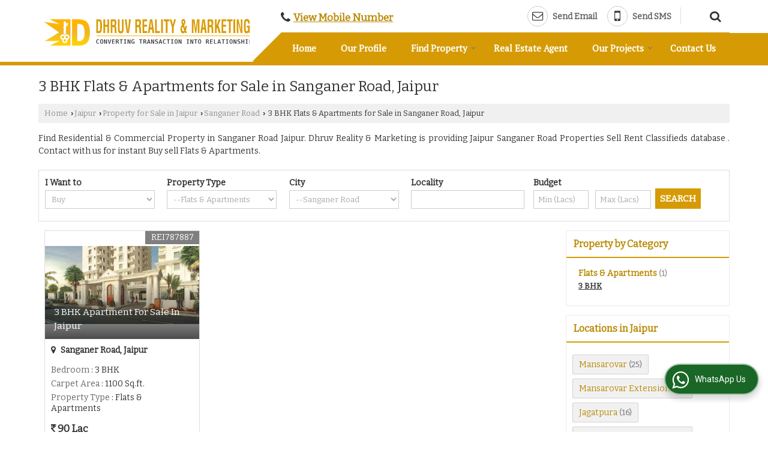

--- FILE ---
content_type: text/html; charset=UTF-8
request_url: https://www.dhruvrealityandmarketing.in/3-bhk-flats-apartments-for-sale-in-sanganer-road-jaipur.htm
body_size: 15061
content:
	<!DOCTYPE html>
	<html lang="en">
	<head>
	<meta charset="utf-8">
	<link rel="preconnect" href="https://fonts.googleapis.com">
	<link rel="preconnect" href="https://fonts.gstatic.com" crossorigin>
	<link rel="preconnect" href="https://catalog.wlimg.com" crossorigin>
	<link rel="dns-prefetch" href="https://catalog.wlimg.com" crossorigin>
		<meta name="viewport" content="width=device-width, initial-scale=1, maximum-scale=2">
			<meta property="og:title" content="List of 3 BHK Flats &amp; Apartments for Sale in Sanganer Road Jaipur offerred by Dhruv Reality &amp; Marketing">
		<meta property="og:site_name" content="Dhruv Reality &amp; Marketing">
			<meta property="og:url" content="https://www.dhruvrealityandmarketing.in/3-bhk-flats-apartments-for-sale-in-sanganer-road-jaipur.htm">
			<meta property="og:description" content="Find the List of 3 BHK Flats &amp; Apartments for Sale in Sanganer Road - Property for Sale in Sanganer Road, Jaipur, 3 Bedrooms in Sanganer Road, Jaipur, Dhruv Reality &amp; Marketing deal in all type of Flats &amp; Apartments in Sanganer Road, Jaipur.">		
		<meta property="og:type" content="website">
			<meta property="og:image" content="https://catalog.wlimg.com/3/971618/other-images/63076.jpg">
			<meta property="og:logo" content="https://catalog.wlimg.com/3/971618/other-images/63076.jpg">
		<meta property="twitter:card" content="summary_large_image">
			<meta property="twitter:title" content="List of 3 BHK Flats &amp; Apartments for Sale in Sanganer Road Jaipur offerred by Dhruv Reality &amp; Marketing">
			<meta property="twitter:url" content="https://www.dhruvrealityandmarketing.in/3-bhk-flats-apartments-for-sale-in-sanganer-road-jaipur.htm">
			<meta property="twitter:description" content="Find the List of 3 BHK Flats &amp; Apartments for Sale in Sanganer Road - Property for Sale in Sanganer Road, Jaipur, 3 Bedrooms in Sanganer Road, Jaipur, Dhruv Reality &amp; Marketing deal in all type of Flats &amp; Apartments in Sanganer Road, Jaipur.">
			<meta property="twitter:image" content="https://catalog.wlimg.com/3/971618/other-images/63076.jpg">
	<title>List of 3 BHK Flats &amp; Apartments for Sale in Sanganer Road Jaipur offerred by Dhruv Reality &amp; Marketing</title>
	<meta name="description" content="Find the List of 3 BHK Flats &amp; Apartments for Sale in Sanganer Road - Property for Sale in Sanganer Road, Jaipur, 3 Bedrooms in Sanganer Road, Jaipur, Dhruv Reality &amp; Marketing deal in all type of Flats &amp; Apartments in Sanganer Road, Jaipur.">
	<meta name="keywords" content="3 bhk in sanganer road, 3 bhk flats &amp; apartments in jaipur, 3 bedroom for sale in sanganer road, 3 bedroom flats &amp; apartments in sanganer road, residential flats &amp; apartments for sale in sanganer road, residential apartment for sale in sanganer road">
			<link rel="canonical" href="https://www.dhruvrealityandmarketing.in/3-bhk-flats-apartments-for-sale-in-sanganer-road-jaipur.htm">
						<link rel="preload" as="style" href="https://catalog.wlimg.com/templates-images/12577/common/catalog_new.css">
						<link rel="stylesheet" href="https://catalog.wlimg.com/templates-images/12577/common/catalog_new.css" >
						<link rel="preload" as="style" href="https://catalog.wlimg.com/templates-images/12577/12579/catalog.css">
						<link rel="stylesheet" href="https://catalog.wlimg.com/templates-images/12577/12579/catalog.css" >
					<link rel="icon" href="https://catalog.wlimg.com/3/971618/other-images/favicon.ico" type="image/x-icon">
		<style> @import url('https://fonts.googleapis.com/css2?family=Bitter&display=swap');
		body,html body,h1,h2,h3,h4,h5,h6,.smsBtn, .emailBtn,.ffpp,.ffos,.ffrr,.input,input,select,textarea
		{font-family: 'Bitter', sans-serif !important;font-weight:normal;}
		.ddsmoothmenu ul li a{font-family: 'Bitter', sans-serif !important;}
		</style>
		<style>@import url('https://fonts.googleapis.com/css2?family=PT+Serif&display=swap');
		.ddsmoothmenu ul li a{font-family: 'PT Serif', sans-serif !important;}
		</style>
	<style>
	
	.company_logo .com_title a{font-weight:600;}		
	</style><script>
			var loadDeferredStyles = function() {
				var addStylesNode = document.getElementsByClassName("deferred-styles");
				var replacement = document.createElement("div");
				replacement.innerHTML = '';
				for (var i = 0; i < addStylesNode.length; i++) {
					replacement.innerHTML += addStylesNode[i].textContent;
				}
				if((replacement.innerHTML).trim() != ''){
					document.body.appendChild(replacement);  
				}       
			};
	       var raf = requestAnimationFrame || mozRequestAnimationFrame ||
	           webkitRequestAnimationFrame || msRequestAnimationFrame;
	       if (raf) raf(function() { window.setTimeout(loadDeferredStyles, 0); });
	       else window.addEventListener('load', loadDeferredStyles);
	     </script>
			<link rel="preload" as="script" href="https://catalog.wlimg.com/main-common/catalog_common_new.js">
			<script  src="https://catalog.wlimg.com/main-common/catalog_common_new.js"></script>
			<link rel="preload" as="script" href="https://catalog.wlimg.com/templates-images/12577/common/catalog_new.js">
			<script  src="https://catalog.wlimg.com/templates-images/12577/common/catalog_new.js"></script>
		<script>
		$('.fancybox').fancybox();
		</script>
		<script>jQuery(document).ready(function(e) {
			
		jQuery('.myTabs').tabs({'fxShow': true,'bookmarkable':false});
		
		jQuery(".tcl .plus").live("click", function() {
			jQuery(this).toggleClass('act').parent().find('ul').slideToggle('slow');
			});	
			
			jQuery(".plusMinus").on("click", function(){
				jQuery(this).toggleClass('act').parent().next('.showHide_rp').slideToggle('slow');
			});
			
			if ($(window).width() < 992) {
				jQuery('.right-head .icon').click(function(event){
				jQuery(this).toggleClass('open');
				jQuery(this).parent('.right-head').toggleClass('open');
				jQuery('.right-head .dropdown').slideToggle(300);
				event.stopPropagation()
				});      
				jQuery('html, body').click(function(){ 
				jQuery('.right-head, .right-head .icon').removeClass('open');
				jQuery('.right-head .dropdown').slideUp(300)
				});	
				jQuery('.right-head .dropdown').on('click',function(event){
				event.stopPropagation();
				});
				$('[data-fancybox]').fancybox({
				  protect: true
				});			
			}
		});	
		</script>
		<script>
		jQuery(window).load(function(e) {
			function triggerHtmlEvent(element, eventName)
			{
			    var event;
			    if(document.createEvent) {
			        event = document.createEvent('HTMLEvents');
			        event.initEvent(eventName, true, true);
			        element.dispatchEvent(event);
			    }
			    else {
			    event = document.createEventObject();
			        event.eventType = eventName;
			        element.fireEvent('on' + event.eventType, event);
			    }
			}
		
			<!-- Flag click handler -->
			$('.translation-links a').click(function(e)
			{
				e.preventDefault();
				var lang = $(this).data('lang');
				$('#google_translate_element select option').each(function(){
				if($(this).text().indexOf(lang) > -1) {
					$(this).parent().val($(this).val());
					var container = document.getElementById('google_translate_element');
					var select = container.getElementsByTagName('select')[0];
					triggerHtmlEvent(select, 'change');
				}
			    });
			});
		})
		</script>
			<script>
			function showme(val) {	
			
				if(val=="2" || val=="3") {
					document.getElementById('rent').style.display = 'block'; 
					document.getElementById('sell').style.display = 'none'; 				
				}
				else if(val=="1") {
					document.getElementById('rent').style.display = 'none'; 
					document.getElementById('sell').style.display = 'block'; 
				}
			}
			</script>
		<script>
		jQuery(window).load(function(){
		var DG_T = jQuery('.fixer').offset().top; 
		var WH1 = jQuery(window).innerHeight();
		var FH1 = jQuery('.fixer').outerHeight();   
		var DH1 = jQuery(document).innerHeight()-(FH1+DG_T*2.3);
		var SH1 = WH1+FH1;
		
		if(DH1>= SH1){
		jQuery(window).scroll(function(){if(jQuery(this).scrollTop()>DG_T){jQuery('.fixer').addClass('t2_fixer'); jQuery('.top_space').show();}else{jQuery('.fixer').removeClass('t2_fixer'); jQuery('.top_space').hide();}		
		})}
		}) 
		</script>
	<style>
	/***** MODIFY THEME *****/
	#saveThemeContainer{top:130px; z-index:999999}
	#saveThemeToggle,#saveThemeContent{background:#222 none no-repeat center center;border:1px solid #fff;border-left:0;border-top:0;box-shadow:0 0 7px #000;}
	#saveThemeToggle{background-image:url(https://catalog.wlimg.com/templates-images/12577/12579/setting-icon.gif);width:30px;height:30px;margin-left:-1px;}
	
	body.boxed{max-width:1200px; margin:0 auto;-webkit-box-shadow: 0px 0px 8px 1px rgba(0,0,0,0.2);-moz-box-shadow:0px 0px 8px 1px rgba(0,0,0,0.2);box-shadow: 0px 0px 8px 1px rgba(0,0,0,0.2); position:relative;}
	.layout-style{padding-top:12px;text-align: center;} .layout-style p{color:#fff;font-size:14px;line-height:22px;text-align:center; }
	.page-style{width:40px;padding:8px;border:1px solid #b0b0b0;margin:2px;display:inline-block;background:#ffffff;color:#333;
	    cursor:pointer;font-size:12px;text-align:center; }
	.page-style.active{color:#00abed; border:1px solid #00abed; }
	.bg1, .bg2, .bg3, .bg4{width:12px;height:8px;background-size:cover;border:4px solid #fff;margin-bottom:0px; }
	.reset{width:12px;height:8px;border:4px solid #fff;margin-bottom:0px;background:#000;}
	.bg1{background:url(https://catalog.wlimg.com/templates-images/12577/12579/bg1.jpg);} .bg2{background:url(https://catalog.wlimg.com/templates-images/12577/12579/bg2.jpg);}
	.bg3{background:url(https://catalog.wlimg.com/templates-images/12577/12579/bg3.jpg);} .bg4{background:url(https://catalog.wlimg.com/templates-images/12577/12579/bg4.jpg);}
	</style>
	<style id="styleBackgroundColor_02">
	 #headerFormatNT nav.f1, a.button, .button a, .category li:hover .bg,footer,.right-head .icon span, .right-head .icon span::before, .right-head .icon span::after, .headRw_f3.headHr, .clfd-price, .slider-content3 a + a, .slider-content4 a + a, .services-list .ser-icon, a.site-btn, button.site-btn, #middle .ui-tabs-nav .ui-tabs-selected a, #middle .ui-tabs-nav a:hover, #middle .ui-tabs-nav a:focus, #middle .ui-tabs-nav a:active, #middle .ui-tabs-nav .ui-tabs-active a, #middle .ui-tabs-nav .ui-state-active a, footer .headHr, .headHr, .paging span.on, .paging a:hover, a.buttonBig:hover, input.buttonBig:hover, .buttonBig a:hover,.bx-wrapper .bx-pager.bx-default-pager a:hover,.bx-wrapper .bx-pager.bx-default-pager a.active,.back, .clfd-details .bx-wrapper .bx-prev, .nslider .bx-wrapper .bx-prev,.clfd-details .bx-wrapper .bx-next, .nslider .bx-wrapper .bx-next, .saleRent .bx-wrapper .bx-prev,.saleRent .bx-wrapper .bx-next, .headFormat.f6, .resort-box2:hover .iconBox, .theme1, .head-bdrb::before, input.button:hover, .hd_frmt_f6_outer, header.f6Tree_bg ~ .headBg.theme2,.shapeLtPolyg::before, input.razorpay-payment-button:hover, .tstArrow .testimonial_fm ul li > div span.i.large:before, .theme1-before:before, .theme1-after:after, .theme1-before *:before, .theme1-after *:after, .fldynBnr span.buttonBig:hover{background-color: #594103;} 
	     header.f48 .row2:after{border-right-color:#594103;} 
	     .logoBg::before, .logoBg::after,.ui-tabs-nav .ui-tabs-selected a:after, .hoverHdDt .slider ul li > div{border-top-color:#594103;}
	     .contDtls .smsBtn.theme2,.theme1Bdr, .tileCBdr::after{border-color:#594103;}
	     .job-rdsBdr .slider ul li > div:hover {border-left-color: #594103;}
	</style>
	
	
	<style id="styleBackgroundColor_03">
	  .ddsmoothmenu > ul > li > a.selected, .ddsmoothmenu ul li a:hover, .ddsmoothmenu ul li.on>a, nav.f2 .ddsmoothmenu ul li a:hover, nav.f2 .ddsmoothmenu ul li.on > a, nav.f3 .ddsmoothmenu ul li a:hover, nav.f3 .ddsmoothmenu > ul > li > a.selected, nav.f3 .ddsmoothmenu ul li a:hover, nav.f3 .ddsmoothmenu ul li.on > a, a.buttonBig, input.buttonBig, .buttonBig a,.category .bg, .slider-content h1::after, .slider-content .hd1::after, a.button:hover, .button a:hover, input.button, .slider-content2 .search-btn, .search-btn, .slider-content3 a, .slider-content4 a, .contact-icon, button.site-btn, #middle .ui-tabs-nav a, #middle .ui-tabs-nav .ui-tabs-disabled a:hover, #middle .ui-tabs-nav .ui-tabs-disabled a:focus, #middle .ui-tabs-nav .ui-tabs-disabled a:active, #tml > ul >li.on > a, #tml > ul > li:hover > a, #footerFormat1 a.button,.project_tml > li.on a, .project_tml > li a:hover,#projectMoreLinksDiv a:hover,.front, #bx-pager ul li a.active, .resort-box .overlay, .clfd-details .bx-wrapper .bx-next:hover, .nslider .bx-wrapper .bx-next:hover, .clfd-details .bx-wrapper .bx-prev:hover, .nslider .bx-wrapper .bx-prev:hover, .borderB::after, .saleRent .bx-wrapper .bx-prev:hover,.saleRent .bx-wrapper .bx-next:hover, .resort-box2 .iconBox, .supHead, .sale, .clfd-icon li:hover, .theme2, .left_Frmt h2 + p::after, #footerFormat1 .button, .head-bdrb::after, .f16-service .back, .ttw-navbg .t2_fixer, .menu.f6-ttw::before, .hd_frmt_f6_outer::before, .tour-clfd ul li .h a:before, .bdr-btn:hover, .bdr-btn a:hover, .reiDetail-nav ul li a:hover, .reiDetail-nav ul li a.on, .step-services .slider li > div:hover, header.f48 .tgl li:hover, .headingBbdr .h1::after, .ddsmoothmenu ul li ul a.selected, .ddsmoothmenu ul li ul a:hover, .ddsmoothmenu ul li ul li.on > a, .logoPolyg::before, .shapeRtPolyg::before, .shapeRtPolyg::after, input.razorpay-payment-button, .relOtherinfo .slider ul li:nth-child(2) > div.tstImgView::after, nav.f3.f3_trans .ddsmoothmenu > ul > li > a:hover::before, nav.f3.f3_trans .ddsmoothmenu > ul > li > a.selected::before, nav.f3.f3_trans .ddsmoothmenu > ul > li.on > a::before, .themeProBg .slider ul li .data:hover, .themeCinfo ul li:hover > .cInfo-box, .tp_f3 .slider ul li > .data:hover, .tp_f3 .slider ul li > .data:hover > .dib, .rei-ser .slider ul li .data:hover, div.ddsmoothmobile ul li.on a, div.ddsmoothmobile ul li.selected a, div.ddsmoothmobile ul li:hover a, .reiSlBtm .fluid_dg_caption .btns a:hover, .arwBtn a.buttonBig::before, .hoverHdDt .slider ul li > div::before, .theme2-before:before, .theme2-after:after, .theme2-before *:before, .theme2-after *:after, .fldynBnr span.buttonBig, #middle #tabs-enq .ui-tabs-nav .ui-tabs-selected a, #middle #tabs-enq .ui-tabs-nav a:hover, #middle #tabs-enq .ui-tabs-nav a:focus, #middle #tabs-enq .ui-tabs-nav a:active, #middle #tabs-enq .ui-tabs-nav .ui-tabs-active a, #middle #tabs-enq .ui-tabs-nav .ui-state-active a{background-color:#d69b04;}
	  .h2 h2, .h2 h3, #middle .h2 p.rHead,.project_tml,.shadowList ul li:hover .cdctent.bdrB, .enq-frm input:focus, .enq-frm select:focus, .headFormat.f6::before, .banner_area.f6 .fluid_dg_visThumb.fluid_dgcurrent, .bdr-btn, .bdr-btn a, .single-product .single-box-bdr, .contDtls .emailBtn.theme1, .headingBbdr.fullAbt .buttonBig::after, .relImgCont .row1.dt .col-1.w25 > .pr,.themeBdr, .theme2Bdr, .sngTitle.btmArrw .ic, .ltHdBdr .hd_h2 h2.hd_NT {border-color:#d69b04; }	
	  .intro-f3 .enter-btn:after, .job-rdsBdr .slider ul li > div{border-left-color:#d69b04; } 
	  .ttw-navbg::before, .clickBox, .trngleAbtshape .DynBanner::after, .trngleBtmShape .imgShape::after {border-bottom-color:#d69b04;}
	  .contDtls .emailBtn.theme1, footer .planNwsltr input.button, .sngTitle .slider ul li:hover .clfd-view .heading a{color:#d69b04;}
	  .trngleAbtshape .DynBanner::before, .triangle-topleft::after,#tabs-enq .ui-tabs-nav .ui-tabs-selected a:after{border-top-color: #d69b04;}
	  .svgCompInfo .iconBox svg{fill:#d69b04;}
	  .slRghtCont .fluid_dg_caption > div{ border-color:#d69b04;}
	</style>
	
	
	
	<style id="styleBackgroundColor_04">
	    .dif, .dif a, a.dif, .dif2 span, .dif2 span a, a:hover, #middle .bxslider .h, #middle .bxslider .h a, div.ddsmoothmobile ul li a:hover, #middle .h2 h2, .ttw-serbg .data .dif a, .ttw-serbg .data .dif, .ttw-serbg .data a.dif, .indService ul li > div:before, .contDtls .smsBtn.theme2, nav.f3.f3_trans .ddsmoothmenu > ul > li.on > a, nav.f3.f3_trans .ddsmoothmenu > ul > li > a:hover, nav.f3.f3_trans .ddsmoothmenu > ul > li > a.selected, .reiSlBtm .fluid_dg_caption .btns a, .arwBtn a.buttonBig{color: #ba8b09; }
	</style>
	
	<style id="styleBackgroundColor_05">
	     #bodyFormatNT.evenOdd section:nth-child(odd), #bodyFormatNT.oddEven section:nth-child(even), .bodycontent,#headerFormatNT nav.f3, .t2_fixer.bg_df{background-color:#ffffff;} 
		.headFormat.f6.hd_new.f6-ttw::before{border-bottom-color:#ffffff; }
		.banner_area.f16::before,.single-product .single-product, header.f48 .row2:before{border-right-color:#ffffff;}
		.f16-service::after,.ltTrng::before{border-left-color:#ffffff; }
		#bodyFormatNT.evenOdd section:nth-child(odd) .data .view-arrow, #bodyFormatNT.oddEven section:nth-child(even) .data .view-arrow{background:#ffffff;}
		.fede-content .view-more:before{background:linear-gradient(90deg, rgba(255, 255, 255, 0) 0%, #ffffff 28%);}
	</style>
	
	
	<style id="styleBackgroundColor_06">
	    #bodyFormatNT.evenOdd section:nth-child(even), #bodyFormatNT.oddEven section:nth-child(odd){background-color:#f3f3f3;}  
	    #bodyFormatNT.evenOdd section:nth-child(even) .data .view-arrow, #bodyFormatNT.oddEven section:nth-child(odd) .data .view-arrow{background:#f3f3f3;}
	</style>
	
	
	<style id="styleBackgroundColor_07">
	   html body{background-color:#ffffff;}  
	</style>
	
	<style id="styleBackgroundColor_08">
	   .head-c1{color:#594103;}  
	</style>
	
	<style id="styleBackgroundColor_09">
	   .head-c2{color:#d69b04;}  
	</style>
		<style id="styleBackgroundColor_10">
		  .theme3{background-color:#594103;}  
		</style>
		<style id="styleBackgroundColor_11">
		  .theme4{background-color:#d69b04;} .theme4c{color:#d69b04; }  
		</style>
			<style id="styleBackgroundColor_14">
			  .theme5, .ttw-navbg .ddsmoothmenu ul li a:hover, .ttw-navbg .ddsmoothmenu ul li a:hover, .ttw-navbg .ddsmoothmenu ul li.on > a{background-color:#e92f2f; } 
			</style>
		<style id="styleBackgroundColor_12">
		  .headVr{background-color:#f1f1f1; }  
		</style>
		<style id="styleBackgroundColor_13">
		  .data, .testimonial_fm li > div.data, .smsEmailTop .smsEmail .theme1{background-color:#fcfcfc; } 
		</style>
				<script type="application/ld+json">
			    {
			     "@context": "https://schema.org",
			     "@type": "BreadcrumbList",
			     "itemListElement":
			     [
			      {
					"@type": "ListItem",
					"position": 1,
					"item":
					{
					"@id": "https://www.dhruvrealityandmarketing.in",
					"name": "Home"
					}
				  },
			      {
			       "@type": "ListItem",
			       "position": 2,
			       "item":
			       {
			        "@id": "https://www.dhruvrealityandmarketing.in/3-bhk-flats-apartments-for-sale-in-sanganer-road-jaipur.htm",
			        "name": "3 BHK Flats &amp; Apartments for Sale in Sanganer Road, Jaipur"
			        }
			      }
			      ]
			    }
			    </script><script defer src="https://catalog.wlimg.com/main-common/jquery.ui.totop.js"></script>
		<script>jQuery(document).ready(function(e){
		jQuery().UItoTop({ easingType:'easeOutQuart' });
		});
		</script>	
	</head>
	<body class="del_inHdr  "  >
	<div class="bodycontent rei"><header class="headerFormatNT">
<div class="fixer pr bodycontent">
<div class="outTheme theme2"></div>
<div class="pa theme2 p3px linePrgm lineLeft"> </div>
<div class="wrap">
<div class="row1 col-12 dt">
<div class="col-1 ofh pl10px"><div id="company" class="company_logo">
<div class="com_cont">
   <div class="com_title dif"><a class="dib comp_img lh0" href="https://www.dhruvrealityandmarketing.in/" title="Dhruv Reality &amp; Marketing"><img  src="https://catalog.wlimg.com/3/971618/other-images/12577-comp-image.png" width="347" height="46"  alt="Dhruv Reality &amp; Marketing" title="Dhruv Reality &amp; Marketing" loading="lazy"></a></div>
   <span class="alpha75"><span class="alpha75"></span></span>
 </div>
</div></div>
<div class="col-2 navp pr" style="vertical-align:bottom;">
<div class="headRw_f3 ltMrng">
<div class="pl10px pr10px">
<div class="right-head fo">
 <div class="icon"><span> </span></div>
  <ul class="dropdown smsEmail smsEmailBdr">
  <li class="dib"><div class="mt10px xlarge"><p class="qcIcon tooltip callTip ttBtm"><i style="/*line-height:17px;*/font-size:1.2em" class="fa fa-phone vam mr5px"></i><span class="di fw6 vam dib lh17em"> 
			<span role="button" class="primarynumber" data-mobile="
			08048026974">
			<span class="cp u dif">View Mobile Number</span></span>
			<script>
		      $('.primarynumber').click(function(){var dg=$(this).data('mobile'); $(this).html(dg)})
		    </script></span></p></div></li>
  <li class="dib fr"><div class="mt7px bdrL pl10px">
			<script>
			function form_validation(frm){
			if (frm.kword.value == '' || frm.kword.value == 'Search text here. . .'){
			alert("Please Enter The Text");
			return false;
			}
			}
			</script>
			<form action="search.php" name="searchform" method="post" onsubmit="return form_validation(this)" enctype="multipart/form-data"><input type="hidden" name="reqbutnotprohobited[]" value="kword"><a id="search-btn" href="javascript:;" class="xxlarge dib pl5px w20px ac pt5px" title="Search"><i class="fa fa-search"></i></a>
<div class="search-display data pa dn">
   <div class="searchFull"><input name="kword" type="text" class="input w70 vam" maxlength="30" id="req_text_Keyword" value="Search text here. . ." onfocus="if(this.value=='Search text here. . .')this.value=''" onblur="if(this.value=='')this.value='Search text here. . .'"> <input type="submit" value="GO" class="button b vam p2px5px"></div>
</div>
<script>
  jQuery(document).ready(function(){  
   jQuery('#search-btn').click(function(){
    jQuery('.search-display').toggle();
	if(jQuery('#search-btn i').hasClass('fa-search')){
	jQuery('#search-btn i').removeClass('fa-search').addClass('fa-times');
    } else {
	jQuery('#search-btn i').removeClass('fa-times').addClass('fa-search');
   }
   });    
  });
</script><input type="hidden" name="member_id" value="971618"><input type="hidden" name="site_type" value="rei"></form></div></li>     	 
  <li class="dib fr">
    <div class="dib">
		<a href="javascript:;" data-fancybox="sendEmail" data-src="#sendEmail" class="theme1 bdr dib xlarge c20px emailBtn" style="padding:5px 20px 7px;">
		<i class="dib large fa fa-envelope-o mr5px lh0 vam"></i> 
		<span class="dib ffrc fw7 mt1px ts0 vam">Send Email</span></a>
		<div id="sendEmail" class="fancybox-content" style="display:none;width:100%;max-width:340px;border-radius:20px;overflow: visible;">  
		<form name="email_form" method="post" action="//catalog.realestateindia.com/catalog-enquiry.php" >
		<div class="xxxlarge pb12px db ac fw6">Send Email</div>   
		<div class="sendEnq mt15px">
				<input type="hidden" name="enq_type" value="">
		<input type="hidden" name="subject" value="">
		<input type="hidden" name="vacancy_id" value="">
		<input type="hidden" name="property_id" value="">
		<input type="hidden" name="enqtype" value="enquiry">
		<input type="hidden" name="allocate_type" value="">
		<input type="hidden" name="pkg_slno" value="">
	<div class="xxlarge ac" id="success_10021_msg" style="display:none;">
        <p class="dif mb7px xlarge">Thank you</p>
        <p>Your Enquiry has been sent successfully.</p>
    </div>
	<div id="footerprd_10021_display_alert">
			<!DOCTYPE HTML PUBLIC "-//IETF//DTD HTML 2.0//EN">
<html><head>
<title>302 Found</title>
</head><body>
<h1>Found</h1>
<p>The document has moved <a href="https://catalog.weblink.in/catalog-scripts/rei/catalog-static-form.php?mem_id=971618&amp;verification_code_status=N&amp;dynamic_form_id=10021&amp;ttw_service_id=&amp;pkg_slno=&amp;property_id=&amp;element_code=&amp;product_slno=&amp;product_dtl_slno=&amp;contact_heading=N&amp;mobile_website=N&amp;inquiry_page_val=N">here</a>.</p>
</body></html>
			<input type="hidden" name="current_url" value="https://www.dhruvrealityandmarketing.in/3-bhk-flats-apartments-for-sale-in-sanganer-road-jaipur.htm">
	  	<input type="hidden" name="web_address" value="https://www.dhruvrealityandmarketing.in">
	  	<input type="hidden" name="inq_thanks_msg" value="Thank you for inquiry.&lt;br /&gt;&lt;br /&gt;We have received your business request. Our Sales Team will soon get in touch with you.&lt;br /&gt;&lt;br /&gt;&lt;br /&gt;">
		<input type="hidden" name="inq_thanks_title" value="Enquiry">
	  	<input type="hidden" name="redirected_url" value="https://www.dhruvrealityandmarketing.in/thanks.htm">
						<input type="hidden" name="catalog_mi" value="971618">
	  	<input type="hidden" name="id" value="static_form">
	  	<input type="hidden" name="form_id" value="10021">
	  	<input type="hidden" name="mobile_website" value="Y">
	</div>
		</div>
		</form>
		</div>
		<script>
		function getCookieByName(cname) {
		    var name = cname + "=";
		    var decodedCookie = decodeURIComponent(document.cookie);
		    var ca = decodedCookie.split(";");
		    for(var i = 0; i <ca.length; i++) {
		        var c = ca[i];
		        while (c.charAt(0) == " ") {
		            c = c.substring(1);
		        }
		        if (c.indexOf(name) == 0) {
		            return c.substring(name.length, c.length);
		        }
		    }
		    return "";
		}
		(function($){	
			$(document).on("submit", "form[name=email_form]", function(e){
				e.preventDefault();
				$('input[type="submit"]',this).prop('disabled', true);
				var isFormValid = static_inq_form_validate(10021);
				$form = $(this);
				var formData = $form.serialize();
				
				if(typeof isFormValid == "undefined" && isFormValid !== false){
					$.ajax({
						url: $form.attr("action"),
						type:"post",
						data: formData,
						crossOrigin:true,
						success: function(){
							$("#footerprd_10021_display_alert").hide();
							$("#success_10021_msg").show();
							setTimeout(function(){document.cookie = "smspopup=false;expire=86400";}, 3000);
							
			setTimeout(function(){
				if(getCookieByName("smspopup") == "false"){  
					jQuery(".fancybox-close-small", document).trigger("click");jQuery("#success_10021_msg").hide().next().show();
					jQuery("#footerprd_10021_display_alert").find("input[type=text],textarea").val("")
					}
			},4000);	
			
			
						}
					});
					
					e.stopImmediatePropagation(); return false;
				}				
			});	
		})(jQuery);
		</script></div>
    <div class="dib">		
		<a href="javascript:;" data-fancybox="sendSMS" data-src="#sendSMS" class="theme2 bdr dib xlarge c20px smsBtn" style="padding:5px 20px 7px;">
		 <i class="dib xxlarge fa fa-mobile mr5px lh0 vam"></i> 
		 <span class="dib vam mt1px ffrc fw7 ts0">Send SMS</span></a>
		<div id="sendSMS" class="fancybox-content" style="display:none;width:100%;max-width:340px;border-radius:20px;overflow: visible;">  
		<form name="sms_form" method="post" action="//catalog.realestateindia.com/catalog-enquiry.php" >
		<div class="xxxlarge pb12px db ac fw6 black">Send SMS Enquiry</div>   
		<div class="sendEnq mt15px">
				<input type="hidden" name="enq_type" value="">
		<input type="hidden" name="subject" value="">
		<input type="hidden" name="vacancy_id" value="">
		<input type="hidden" name="property_id" value="">
		<input type="hidden" name="enqtype" value="enquiry">
		<input type="hidden" name="allocate_type" value="">
		<input type="hidden" name="pkg_slno" value="">
	<div class="xxlarge ac" id="success_10022_msg" style="display:none;">
        <p class="dif mb7px xlarge">Thank you</p>
        <p>Your Enquiry has been sent successfully.</p>
    </div>
	<div id="footerprd_10022_display_alert">
			<!DOCTYPE HTML PUBLIC "-//IETF//DTD HTML 2.0//EN">
<html><head>
<title>302 Found</title>
</head><body>
<h1>Found</h1>
<p>The document has moved <a href="https://catalog.weblink.in/catalog-scripts/rei/catalog-static-form.php?mem_id=971618&amp;verification_code_status=N&amp;dynamic_form_id=10022&amp;ttw_service_id=&amp;pkg_slno=&amp;property_id=&amp;element_code=&amp;product_slno=&amp;product_dtl_slno=&amp;contact_heading=N&amp;mobile_website=N&amp;inquiry_page_val=N">here</a>.</p>
</body></html>
			<input type="hidden" name="current_url" value="https://www.dhruvrealityandmarketing.in/3-bhk-flats-apartments-for-sale-in-sanganer-road-jaipur.htm">
	  	<input type="hidden" name="web_address" value="https://www.dhruvrealityandmarketing.in">
	  	<input type="hidden" name="inq_thanks_msg" value="Thank you for inquiry.&lt;br /&gt;&lt;br /&gt;We have received your business request. Our Sales Team will soon get in touch with you.&lt;br /&gt;&lt;br /&gt;&lt;br /&gt;">
		<input type="hidden" name="inq_thanks_title" value="Enquiry">
	  	<input type="hidden" name="redirected_url" value="https://www.dhruvrealityandmarketing.in/thanks.htm">
						<input type="hidden" name="catalog_mi" value="971618">
	  	<input type="hidden" name="id" value="static_form">
	  	<input type="hidden" name="form_id" value="10022">
	  	<input type="hidden" name="mobile_website" value="Y">
	</div>
		</div>
		</form>
		</div>
		<script>
		function getCookieByName(cname) {
		    var name = cname + "=";
		    var decodedCookie = decodeURIComponent(document.cookie);
		    var ca = decodedCookie.split(";");
		    for(var i = 0; i <ca.length; i++) {
		        var c = ca[i];
		        while (c.charAt(0) == " ") {
		            c = c.substring(1);
		        }
		        if (c.indexOf(name) == 0) {
		            return c.substring(name.length, c.length);
		        }
		    }
		    return "";
		}
		(function($){	
			$(document).on("submit", "form[name=sms_form]", function(e){
				e.preventDefault();
				$('input[type="submit"]',this).prop('disabled', true);
				var isFormValid = static_inq_form_validate(10022);
				$form = $(this);
				var formData = $form.serialize();
				
				if(jQuery("form[name=products_form] input[name^=chk_]").length){
					formData+="&dynFrm_subject="+jQuery("form[name=products_form] input[name^=chk_]").val();
				}
				
				if(typeof isFormValid == "undefined" && isFormValid !== false){
					$.ajax({
						url: $form.attr("action"),
						type:"post",
						data: formData,
						crossOrigin:true,
						success: function(){
							$("#footerprd_10022_display_alert").hide();
							$("#success_10022_msg").show();
							setTimeout(function(){document.cookie = "smspopup=false;expire=86400";}, 3000);
							
			setTimeout(function(){
				if(getCookieByName("smspopup") == "false"){  
					jQuery(".fancybox-close-small", document).trigger("click");jQuery("#success_10022_msg").hide().next().show();
					jQuery("#footerprd_10022_display_alert").find("input[type=text],textarea").val("")
					}
			},4000);	
			
			
						}
					});
					
					e.stopImmediatePropagation(); return false;
				}				
			});	
		})(jQuery);
		</script></div>
  </li>
 </ul>
</div>		
</div>  			
</div>
<div class="pl20px pt5px theme2 navp hoverNavwhite ltTrng pr rightL-dropNav"><div>
<nav class="f3 fr f3_trans">
    <a class="animateddrawer" id="ddsmoothmenu-mobiletoggle" href="javascript:;"><span></span></a>
      <div id="smoothmenu1" class="ddsmoothmenu al" style="font-weight:normal;">
                 <ul><li ><a href="https://www.dhruvrealityandmarketing.in/"  title="Home" >Home</a></li><li ><a href="https://www.dhruvrealityandmarketing.in/our-profile.htm"   title="Our Profile" >Our Profile</a></li><li ><a href="https://www.dhruvrealityandmarketing.in/find-property.htm"   title="Find Property" >Find Property</a>
						<ul class="menu_style">
                    	<li class="menu-arrow menu-arrow-top ac cp bdr0"></li><li  class="liH" ><a href="https://www.dhruvrealityandmarketing.in/property-for-sale-in-jaipur.htm"  title="Property for Sale in Property in Jaipur" >Property in Jaipur</a></li><li  class="liH" ><a href="https://www.dhruvrealityandmarketing.in/property-for-sale-in-mansarovar-jaipur.htm"  title="Property for Sale in Mansarovar, Jaipur" >Mansarovar, Jaipur</a><ul><li ><a href="https://www.dhruvrealityandmarketing.in/3-bhk-flats-apartments-for-sale-in-mansarovar-jaipur.htm"  title="3 BHK Flats &amp; Apartments for Sale in Mansarovar, Jaipur" >3 BHK Flats &amp; Apartments</a></li><li ><a href="https://www.dhruvrealityandmarketing.in/4-bhk-flats-apartments-for-sale-in-mansarovar-jaipur.htm"  title="4 BHK Flats &amp; Apartments for Sale in Mansarovar, Jaipur" >4 BHK Flats &amp; Apartments</a></li></ul></li><li  class="liH" ><a href="https://www.dhruvrealityandmarketing.in/property-for-sale-in-mansarovar-extension-jaipur.htm"  title="Property for Sale in Mansarovar Extension, Jaipur" >Mansarovar Extension, Jaipur</a><ul><li ><a href="https://www.dhruvrealityandmarketing.in/2-bhk-flats-apartments-for-sale-in-mansarovar-extension-jaipur.htm"  title="2 BHK Flats &amp; Apartments for Sale in Mansarovar Extension, Jaipur" >2 BHK Flats &amp; Apartments</a></li><li ><a href="https://www.dhruvrealityandmarketing.in/3-bhk-flats-apartments-for-sale-in-mansarovar-extension-jaipur.htm"  title="3 BHK Flats &amp; Apartments for Sale in Mansarovar Extension, Jaipur" >3 BHK Flats &amp; Apartments</a></li><li ><a href="https://www.dhruvrealityandmarketing.in/4-bhk-flats-apartments-for-sale-in-mansarovar-extension-jaipur.htm"  title="4 BHK Flats &amp; Apartments for Sale in Mansarovar Extension, Jaipur" >4 BHK Flats &amp; Apartments</a></li></ul></li><li  class="liH" ><a href="https://www.dhruvrealityandmarketing.in/property-for-sale-in-jagatpura-jaipur.htm"  title="Property for Sale in Jagatpura, Jaipur" >Jagatpura, Jaipur</a><ul><li ><a href="https://www.dhruvrealityandmarketing.in/1-bhk-flats-apartments-for-sale-in-jagatpura-jaipur.htm"  title="1 BHK Flats &amp; Apartments for Sale in Jagatpura, Jaipur" >1 BHK Flats &amp; Apartments</a></li><li ><a href="https://www.dhruvrealityandmarketing.in/2-bhk-flats-apartments-for-sale-in-jagatpura-jaipur.htm"  title="2 BHK Flats &amp; Apartments for Sale in Jagatpura, Jaipur" >2 BHK Flats &amp; Apartments</a></li><li ><a href="https://www.dhruvrealityandmarketing.in/3-bhk-flats-apartments-for-sale-in-jagatpura-jaipur.htm"  title="3 BHK Flats &amp; Apartments for Sale in Jagatpura, Jaipur" >3 BHK Flats &amp; Apartments</a></li><li ><a href="https://www.dhruvrealityandmarketing.in/4-bhk-flats-apartments-for-sale-in-jagatpura-jaipur.htm"  title="4 BHK Flats &amp; Apartments for Sale in Jagatpura, Jaipur" >4 BHK Flats &amp; Apartments</a></li></ul></li><li  class="liH" ><a href="https://www.dhruvrealityandmarketing.in/property-for-sale-in-jawahar-lal-nehru-marg-jaipur.htm"  title="Property for Sale in Jawahar Lal Nehru Marg, Jaipur" >Jawahar Lal Nehru Marg, Jaipur</a><ul><li ><a href="https://www.dhruvrealityandmarketing.in/4-bhk-flats-apartments-for-sale-in-jawahar-lal-nehru-marg-jaipur.htm"  title="4 BHK Flats &amp; Apartments for Sale in Jawahar Lal Nehru Marg, Jaipur" >4 BHK Flats &amp; Apartments</a></li><li ><a href="https://www.dhruvrealityandmarketing.in/5-bhk-flats-apartments-for-sale-in-jawahar-lal-nehru-marg-jaipur.htm"  title="5 BHK Flats &amp; Apartments for Sale in Jawahar Lal Nehru Marg, Jaipur" >5 BHK Flats &amp; Apartments</a></li></ul></li><li  class="liH" ><a href="https://www.dhruvrealityandmarketing.in/property-for-sale-in-sanganer-jaipur.htm"  title="Property for Sale in Sanganer, Jaipur" >Sanganer, Jaipur</a><ul><li ><a href="https://www.dhruvrealityandmarketing.in/3-bhk-flats-apartments-for-sale-in-sanganer-jaipur.htm"  title="3 BHK Flats &amp; Apartments for Sale in Sanganer, Jaipur" >3 BHK Flats &amp; Apartments</a></li></ul></li><li  class="liH" ><a href="https://www.dhruvrealityandmarketing.in/property-for-sale-in-sanganer-road-jaipur.htm"  title="Property for Sale in Sanganer Road, Jaipur" >Sanganer Road, Jaipur</a><ul><li ><a href="https://www.dhruvrealityandmarketing.in/3-bhk-flats-apartments-for-sale-in-sanganer-road-jaipur.htm"  title="3 BHK Flats &amp; Apartments for Sale in Sanganer Road, Jaipur" >3 BHK Flats &amp; Apartments</a></li></ul></li><li class="menu-arrow menu-arrow-down ac cp bdr0"></li></ul></li><li ><a href="https://www.dhruvrealityandmarketing.in/real-estate-agent-in-jaipur.htm"   title="Real Estate Agent in Jaipur" >Real Estate Agent</a></li><li ><a href="https://www.dhruvrealityandmarketing.in/our-projects.htm"   title="Our Projects" >Our Projects</a>
						<ul class="menu_style">
                    	<li class="menu-arrow menu-arrow-top ac cp bdr0"></li><li  class="liH" ><a href="https://www.dhruvrealityandmarketing.in/jewel-of-india-in-jawahar-lal-nehru-marg-jaipur-pjid-54038/"  title="Jewel of India" >Jewel of India</a></li><li  class="liH" ><a href="https://www.dhruvrealityandmarketing.in/krishna-prime-in-mansarovar-jaipur-pjid-48269/"  title="Krishna Prime" >Krishna Prime</a></li><li  class="liH" ><a href="https://www.dhruvrealityandmarketing.in/gulmohar-mansion-in-mansarovar-jaipur-pjid-55706/"  title="Gulmohar Mansion" >Gulmohar Mansion</a></li><li  class="liH" ><a href="https://www.dhruvrealityandmarketing.in/vn-exclusive-444-in-mahal-road-jagatpura-jaipur-pjid-54015/"  title="Vn Exclusive 444" >Vn Exclusive 444</a></li><li class="menu-arrow menu-arrow-down ac cp bdr0"></li></ul></li><li ><a href="https://www.dhruvrealityandmarketing.in/contact-us.htm"  title="Contact Us" >Contact Us</a></li></ul><p class="cb"></p>
      </div>
        <script>
	    ddsmoothmenu.arrowimages.down[1] = 'https://catalog.wlimg.com/templates-images/12577/12579/spacer.png ';
	    ddsmoothmenu.arrowimages.right[1] = 'https://catalog.wlimg.com/templates-images/12577/12579/spacer.png ';
	    ddsmoothmenu.arrowimages.left[1] = 'https://catalog.wlimg.com/templates-images/12577/12579/spacer.png ';
            ddsmoothmenu.init({
            mainmenuid: "smoothmenu1", 
            orientation: 'h', 
            classname: 'ddsmoothmenu',
            contentsource: "markup" 
         })
      </script>
</nav></div>
<script>
(function($){
if ($(window).width() > 992) {
	jQuery.fn.menuStylePlugin = function(){
        var $ = jQuery;
        var $self = $(this);
        var scrollSpeed = 200;
        var setScroll;
        var scrollTop = $(window).scrollTop();
        var li_position = $(".ddsmoothmenu > ul > li").offset();
        var li_outher = $(".ddsmoothmenu > ul > li").outerHeight(true);
        var li_exact_postion_top = parseInt(li_position.top-scrollTop)+parseInt(li_outher);
        var window_height = parseInt($( window ).height()-li_exact_postion_top-70);
        var li_height= $self.find("li.liH").height();
	        li_height=(li_height>0)?li_height:42;
        var maxLength = parseInt((window_height/li_height)+3);
        
        var initPlugin=function(){
            $self.find("li.liH").each(function(e){
                if((maxLength)-3 < e){
                    $(this).hide();
                }
            });
            $self.find('.menu-arrow-top').mouseover(function(e) {
				var $elmSelf = $(this);
                setScroll = setInterval(function() {
                    var prev = '', last = '';
                    $elmSelf.closest('ul').children().each(function(e, elm){
                        if(!$(elm).hasClass('menu-arrow') && $(elm).css('display') == 'none' && last == ''){
                            prev = elm;
                        } else if(!$(elm).hasClass('menu-arrow') && $(elm).css('display') != 'none' && prev != '' ){
                            last = elm;
                        }
                    });
                    if(prev != '' && last != ''){
                        $(prev).show();
                        $(last).hide();
                    }
                }, scrollSpeed);
            })
            .mouseleave(function(){
                clearInterval(setScroll);
            });
            $self.find('.menu-arrow-down').mouseover(function() {
				var $elmSelf = $(this);
                setScroll = setInterval(function() {
                    var prev = '', last = '';
                    $elmSelf.closest('ul').children().each(function(e, elm){
                        if(!$(elm).hasClass('menu-arrow') && $(elm).css('display') != 'none' && prev == ''){
                            prev = elm;
                        } else if(!$(elm).hasClass('menu-arrow') && $(elm).css('display') == 'none' && prev != '' && last == ''){
                            last = elm;
                        }
                    });
                    if(prev != '' && last != ''){
                        $(prev).hide();
                        $(last).show();
                    }
                }, scrollSpeed);
            })
            .mouseleave(function(){
                clearInterval(setScroll);
            });
            var totali = $self.find("li.liH").length;
            if (totali < maxLength){ 
                $self.find(".menu-arrow-top").hide();
                $self.find(".menu-arrow-down").hide();
            } else { 
                $self.find(".menu-arrow-top").show();
                $self.find(".menu-arrow-down").show();
            }

            $self.on('hover',"li.liH",function(){
                $self.find("li.liH").removeClass('on');
                $self.addClass('on');
            });
        };
        initPlugin();
    };
    jQuery.fn.menuStyle = function(){
        jQuery(this).each(function(){
            jQuery(this).menuStylePlugin();
        });
    }
jQuery(function(){
    jQuery('.menu_style').menuStyle();
});
}
else {
  $('.menu-arrow').css('display', 'none');
}
})(jQuery);

jQuery(document).on('hover',".menu_style > li.liH",function(){
    jQuery(".menu_style > li.liH").removeClass('on');
    jQuery(this).addClass('on');
});
</script></div>
</div>
</div>
</div></div>

</header><div id="middle">
    <div id="bodyFormatNT" class="wrap  ip ls">	
        <br style="content:'';display:inline-block;width:100%;height:15px;" />
	<!-- header ends -->
		
		<div class="h1"><h1>3 BHK Flats &amp; Apartments for Sale in Sanganer Road, Jaipur</h1>
		</div><p class="breadcrumb ar uu small"><a href="https://www.dhruvrealityandmarketing.in/" title="Home" >Home</a>  <b class="ffv p2px">&rsaquo;</b><a href="https://www.dhruvrealityandmarketing.in/property-in-jaipur.htm" title="Property in Jaipur">Jaipur</a> <b class="ffv p2px">&rsaquo;</b><a href="https://www.dhruvrealityandmarketing.in/property-for-sale-in-jaipur.htm" title="Property for Sale in Jaipur">Property for Sale in Jaipur</a> <b class="ffv p2px">&rsaquo;</b><a href="https://www.dhruvrealityandmarketing.in/property-for-sale-in-sanganer-road-jaipur.htm" title="Property for Sale in Sanganer Road, Jaipur">Sanganer Road</a> <b class="ffv p2px">&rsaquo;</b> 3 BHK Flats &amp; Apartments for Sale in Sanganer Road, Jaipur</p>
			<p class="aj">Find Residential &amp; Commercial Property in Sanganer Road Jaipur. Dhruv Reality &amp; Marketing is  providing Jaipur Sanganer Road Properties Sell Rent Classifieds database . Contact with us for instant Buy sell Flats &amp; Apartments.</p><br><div id="search_filter_data">
		<form name="prop_search" method="get" action="">
			<div class="bdr mc searchProperty horizontal">
			<div class="h h2 desk_dn"><b class="plusMinus"></b><p class="b dif rHead">Search Property</p></div>
			<div class="fo ic showHide_rp">
			<!--START-->	
			<div class="fl">
			<p class="mb2px b">I Want to</p>
			<div class="mb10px">
			<select class="w90" name="want_to" onchange="showme(this.value)">	
					<option value="1" selected="selected" >Buy</option> 		
					<option value="2" >Rent</option>
			</select>
			</div>
			</div>                    
			<div class="fl">
			<p class="mb2px b">Property Type</p>
			<div class="mb10px">
			<select class="w90" name="property_type">
			<option value="">Any</option>
				<option value="5" >Residential Property</option>
						<option value="8"  selected="selected" >--Flats &amp; Apartments</option>
			</select>
			</div>
			</div>                    
			<div class="fl">
			<p class="mb2px b">City</p>
			<div class="mb10px">
			<select name="city_id" class="w90">
					<option value="2934" >Jaipur</option>
								<option value="7698" >--Jagatpura</option>
								<option value="7752" >--Jawahar Lal Nehru Marg</option>
								<option value="7771" >--Mansarovar</option>
								<option value="17180" >--Mansarovar Extension</option>
								<option value="7797" >--Sanganer</option>
								<option value="7798"  selected="selected" >--Sanganer Road</option>
			</select>
			</div>
			</div> 
			<div class="fl">
			<p class="mb2px b">Locality</p>
			<div class="mb10px">
			<input type="text" name="locality" class="w85 input" value="">
			</div>	
			</div>                   
			<div class="fl">
			<p class="mb2px b">Budget</p>
			<div class="mb10px haif-input" style="display:none" id="rent">
			<input class="vam input w30" type="text" name="rent_price_from" placeholder="Min (K)" maxlength="3"> <input class="w30 vam input" type="text" name="rent_price_to" placeholder="Max (K)" maxlength="3">
			</div>
			<div class="mb10px haif-input" style="display:block" id="sell">
			<input class="vam input w30" type="text" name="sell_price_from" placeholder="Min (Lacs)"> <input class="w30 vam input" type="text" name="sell_price_to" placeholder="Max (Lacs)">
			</div>
			</div>	                    
			<span class="fl mt20px">
			<input type="hidden" name="action" value="prop-search" />
			<input type="hidden" name="id" value="property_by_city" />
			<input type="hidden" name="slno" value="95864" />
			<input type="hidden" name="title" value="Property in Sanganer Road, Jaipur" />
			<input type="hidden" name="format" value="7" />
			<!--input type="hidden" name="cond1" value="and (sub_city=7798 or city=7798 or sub_city IN (select city_id from state_city where city_tree LIKE \'%^7798%\')) and propertyfor=1 and bedrooms=3 and sub_cat=8 order by property_id desc" /-->
			<input type="hidden" name="cond2" value="" />
			<input type="hidden" name="cityid" value="7798" />
			<input type="hidden" name="catg_id" value="8" />
			<input type="hidden" name="propertyfor" value="1" />
			<input type="hidden" name="bhk" value="3" />
			<input type="hidden" name="sms_service" value="0" />
			<input type="hidden" name="disp_type" value="html" />
			<input type="hidden" name="member_id" value="971618" />
			<input type="hidden" name="web_address" value="https://www.dhruvrealityandmarketing.in" />
			<input type="hidden" name="main_temp_id" value="12577" />
			<input type="hidden" name="src" value="rei" />
			<input type="hidden" name="oi" value="" />
			<input type="hidden" name="theme_col_id" value="12579" />
			<input type="hidden" name="modify_status" value="" />
			<input type="hidden" name="records_per_page" value="22" />
			<input type="hidden" name="id1" value="" />
			<input type="hidden" name="offset" value="" />
			<input type="hidden" name="pageno" value="" />
			<input type="hidden" name="file_name" value="3-bhk-flats-apartments-for-sale-in-sanganer-road-jaipur.htm" />
			<input type="hidden" name="multiple_website_status" value="0" />
			<input type="hidden" name="show_in_rei" value="N" />
			<input type="hidden" name="beta_status" value="N" />
			<input type="hidden" name="final_product" value="" />
			<input class="button p7px b large" type="submit" value="SEARCH">
			</span>		
			<!--end-->
			</div>
			</div>
			</form>
			<div class="row1 dt columns12">
		  	<div class="col-2 wideColumn ip ls thinFormat">
		  	<div class="mt15px"></div>		
	<div class="cf_4img">
	<ul class="lsn m0px p0px fo idv_eqheight cols_similar">
		<li>
		<div class="bdr btmBtnSpace pr cp table-link" data-url="https://www.dhruvrealityandmarketing.in/sell/3-bhk-flats-apartments-sanganer-road-jaipur_787887.htm">
		<div class="pr ofh lh0">					
		<div class="clsifd_img picBg lh0 pr"><img loading="lazy" src="https://rei.wlimg.com/prop_images/971618/787887_2-350x350.jpeg"  width="697" height="350" alt="3 BHK Apartment For Sale in Jaipur"  ></div>
		<div class="abs-cont pa lh15em al p10px15px large"><h2> <a href="https://www.dhruvrealityandmarketing.in/sell/3-bhk-flats-apartments-sanganer-road-jaipur_787887.htm" title="3 BHK Apartment For Sale in Jaipur">3 BHK Apartment For Sale In Jaipur</a> </h2></div>
		<div class="propertyId ttu p2px10px dib lh14em"> REI787887 </div>
		</div>
		<div class="lh13em p10px al">
		<p class="mb10px fw6"><i class="fa fa-map-marker mr5px"></i> Sanganer Road, Jaipur</p>
		<div class="mt15px">
				<p class="mb5px"><span class="alpha75">Bedroom</span> : 3 BHK  </p>
			<p class="mb5px"><span class="alpha75">Carpet Area</span> : 1100 Sq.ft. </p>
		<p class="mb5px"><span class="alpha75">Property Type</span> : Flats &amp; Apartments </p>
		</div>
			<p class="mt15px al fw6"><span class="xlarge"><i class="fa fa-inr"></i> 90 Lac </span></p>
		</div>
		<div class="mb10px small absBtmBtn ac">
		<form class="inquiry-form" name="prop_787887" id="prop_787887" method="post" action="https://www.dhruvrealityandmarketing.in/enquiry-form-10017.htm">
		<input type="hidden" name="enqtype" value="property" />
		<input type="hidden" name="subject" value="Inquiry For Property - 3 BHK Apartment For Sale in Jaipur - REI787887" />
		<input type="hidden" name="property_id" value="787887" />
		</form>	
		<a href="https://www.dhruvrealityandmarketing.in/sell/3-bhk-flats-apartments-sanganer-road-jaipur_787887.htm" class="data c5px dib p15px pt7px pb7px">View Details</a>
		<a href="javascript:void(0);" class="submit-inquiry buttonBig ts0 c5px dib p15px pt7px pb7px">Send Enquiry</a>
		</div>  
		</div>
		</li>
	</ul>
	</div>
	<div id="myModal" class="modal fade dn pf" role="dialog" style="z-index:9999;left:0;top:0%;width:100%;height:100%;background-color:rgba(0,0,0,0.6);overflow-x: hidden; overflow-y: auto;">
	    <!-- Modal content-->
	    <div style="max-width:700px;margin-top: 50px;min-height:400px;" class="modal-content data m0a p10px pr">
	      <div class="modal-header">
	        <a style="right:25px;top:25px;color: #fff;" class="pa b xlarge" data-dismiss="modal"><span class="xlarge">&times;</span></a>	        
	      </div>
	      <div class="modal-body">
	        <p>Loading...</p>
	      </div>
	      <div class="modal-footer">
	        
	      </div>
	    </div>
	</div>
		<script type="text/javascript">
			jQuery(document).ready(function(){
				jQuery(document).on("click", ".submit-inquiry" , function(e){e.stopPropagation()
					var form = jQuery(this).parent().find(".inquiry-form");
					if(form.length){
						jQuery.ajax({
							url: form.attr("action"),
							type: form.attr("method"),
							data:form.serialize(),
							crossDomain:true,
							success:function(res){
								jQuery("#myModal .modal-body").html(res);
							}
						});
					}
				});
				jQuery(document).on("click", "[data-dismiss=modal]", function(){
					jQuery("#myModal .modal-body").html("<p>Loading...</p>");
					jQuery("#myModal").hide();
				});
				jQuery(document).on("submit", "form[name=static_form]", function(e){				
					e.preventDefault();
					var isValidForm =static_inq_form_validate(jQuery(this).attr("form-id"));
					if(isValidForm == undefined){
						var form = jQuery(this);
						if(form.length){
							jQuery.ajax({
								url: form.attr("action"),
								type: form.attr("method"),
								data:form.serialize(),
								crossDomain:true,								
								success:function(res){
									var inquiry_slno = jQuery("#rei_inquiry_slno", document).val();
									if(inquiry_slno=="") {
										jQuery(".stap_01").hide();
										console.log(res);
										jQuery("input[name=rei_inquiry_slno]", document).val(res.trim());
										jQuery(".stap_02").show();	
										jQuery('input[type="submit"]').prop('disabled', false);
									}
									else if(res.trim()!=="") {
										
										jQuery("#otp_alert").html(res);
									}
									else {
										
										$(".stap_02").hide();
										$(".details-popup-msg").show();	
										setTimeout(function(){
										jQuery("#myModal", document).hide();
										jQuery("#myModal .modal-body").html("<p>Loading...</p>");
										},2000)
									}
								}
							});
						}
					}
				});
				var modal = jQuery("#myModal", document);
	
				jQuery(document).on("click", ".submit-inquiry" , function(){
				    modal.show();
				});
	
				window.onclick = function(event) {
				    if (jQuery(event.target) == modal) {
				        modal.css("display","none");
				    }
				}
			});
			
			jQuery(document).on('click', '.table-link', function() {
		      var dg = jQuery(this).data('url');
		      jQuery(this).append('<a class="ps_c" href="' + dg + '" />');
		      jQuery('a.ps_c', this)[0].click();
		      jQuery('.ps_c', this).remove();
		  })
		  jQuery(document).on('click', '.table-link a',function(e){
		    e.stopPropagation();
		  });
		</script>
			</div>
				<div class="col-3 thinColumn"><!--MIDDLE ROW1 COL-1 STARTS-->
							<div class="column_Box mc">
							<div class="tcl bullet divider">
							<div class="h h2"><b class="plusMinus"></b>
							<p class="b dif rHead">Property by Category</p>
							</div>
							<div class="ic showHide_rp">
							<div>
								<span class="db p5px10px c2px mr7px mb7px "><a href="https://www.dhruvrealityandmarketing.in/flats-apartments-for-sale-in-sanganer-road-jaipur.htm" class="dif b" title="Flats & Apartments for Sale in Sanganer Road, Jaipur">Flats & Apartments</a> <b class="alpha50 bn small">(1)</b>
									<p class="uu small">
											<a href="https://www.dhruvrealityandmarketing.in/3-bhk-flats-apartments-for-sale-in-sanganer-road-jaipur.htm" class="b" title="3 BHK Flats & Apartments for Sale in Sanganer Road, Jaipur">3 BHK</a>		
									</p>
								</span>
							</div>
							</div>
							</div>
							</div>
							<div class="column_Box mc">
							<div class="tcl bullet divider">
							<div class="h h2"><b class="plusMinus"></b>
							<p class="b dif rHead">Locations in Jaipur</p>
							</div>
							<div class="ic showHide_rp">
							<div class="mt10px">
								<span class="dib p5px10px c2px headVr mr7px mb7px "><a href="https://www.dhruvrealityandmarketing.in/property-for-sale-in-mansarovar-jaipur.htm" class="dif " title="Property for Sale in Mansarovar, Jaipur">Mansarovar</a> <b class="alpha50 bn small">(25)</b></span>
								<span class="dib p5px10px c2px headVr mr7px mb7px "><a href="https://www.dhruvrealityandmarketing.in/property-for-sale-in-mansarovar-extension-jaipur.htm" class="dif " title="Property for Sale in Mansarovar Extension, Jaipur">Mansarovar Extension</a> <b class="alpha50 bn small">(20)</b></span>
								<span class="dib p5px10px c2px headVr mr7px mb7px "><a href="https://www.dhruvrealityandmarketing.in/property-for-sale-in-jagatpura-jaipur.htm" class="dif " title="Property for Sale in Jagatpura, Jaipur">Jagatpura</a> <b class="alpha50 bn small">(16)</b></span>
								<span class="dib p5px10px c2px headVr mr7px mb7px "><a href="https://www.dhruvrealityandmarketing.in/property-for-sale-in-jawahar-lal-nehru-marg-jaipur.htm" class="dif " title="Property for Sale in Jawahar Lal Nehru Marg, Jaipur">Jawahar Lal Nehru Marg</a> <b class="alpha50 bn small">(4)</b></span>
								<span class="dib p5px10px c2px headVr mr7px mb7px "><a href="https://www.dhruvrealityandmarketing.in/property-for-sale-in-sanganer-jaipur.htm" class="dif " title="Property for Sale in Sanganer, Jaipur">Sanganer</a> <b class="alpha50 bn small">(3)</b></span>
								<span class="dib p5px10px c2px headVr mr7px mb7px "><a href="https://www.dhruvrealityandmarketing.in/property-for-sale-in-sanganer-road-jaipur.htm" class="dif b" title="Property for Sale in Sanganer Road, Jaipur">Sanganer Road</a> <b class="alpha50 bn small">(1)</b></span>		
							</div>
							</div>
							</div>
							</div>
				<div class="column_Box mc">
				<div class="tcl bullet divider">
				<div class="h h2"><b class="plusMinus"></b>
				<p class="b dif rHead">Property by City</p>
				</div>
				<div class="ic showHide_rp">
				<div class="mt10px">
					<span class="dib p5px10px c2px headVr mr7px mb7px "><a href="https://www.dhruvrealityandmarketing.in/property-in-jaipur.htm" class="dif " title="Property in Jaipur">Jaipur</a> <b class="alpha50 bn small">(69)</b></span>		
				</div>
				</div>
				</div>
				</div>
				</div>
			</div>
			
			<script>
				window.addEventListener("DOMContentLoaded", function(){
					jQuery(document).on("click", ".showallspan", function(){
						if(jQuery(this).attr("data-target") === 'show'){
							jQuery(this).text("View Less");
							jQuery(this).attr("data-target", "hide");
							jQuery(this).closest("div").find(".spanlist").removeClass("dn");
						}else{
							jQuery(this).text("View More");
							jQuery(this).attr("data-target", "show");
							jQuery(this).closest("div").find(".spanlist").addClass("dn");
						}
					});
				});
			</script>	</div>
		<script>
		var propSearchUrl = 'https://www.realestateindia.com/catalog-scripts/resp-catalog-property-classifieds.php';
		(function($){
			function handleFileterResponse(url){
			$.ajax({
				url:url,
				type:'get',
				crossDomain: true,
				success:function(res){
					console.log("Res", res);
					$("#search_filter_data",document).html(res);
				}
			});
		}
		document.addEventListener("DOMContentLoaded", function(event) {
				(function($){
					$(document).on('submit', 'form[name=prop_search]', function(e){
						e.preventDefault();
						var form = $(this);
						var options = {
							url:propSearchUrl,
							data:form.serialize(),
							type:'post',
							crossDomain: true,
							beforeSend:function(){
								$(".wideColumn", document).html('<div id="search_filter_load" class="ac pt30px"><h2 style="font-size: 16px;">Loading...</h2></div>');
							},
							success:handleFileterResponse
						};
						$.ajax(options);
					});
				})(jQuery);
			});
		})(jQuery);
		</script>
		<!-- footer -->
	<br style="content:'';display:inline-block;width:100%;height:15px;" />
    </div>
</div><img src="https://catalog.wlimg.com/templates-images/12577/12579/spacer.png" title="" alt="">
<footer class="pt0px" id="footerFormat1">
<div class="wrap">
    <table class="w100 formTable bdr0">
        <tr>
            <td class="p7px w30"><div class="selectLanguage ma3px"><span class="addOptSpc db"><span class="translation-links dib"><a href="javascript:;" class="English" data-lang="English"><img alt="English" title="English" src="https://catalog.wlimg.com/flags/en-24x16.png" class="bdr vam" width="24" height="16"></a><a href="javascript:;" class="French" data-lang="French"><img alt="French" title="French" src="https://catalog.wlimg.com/flags/fr-24x16.png" class="bdr vam" width="24" height="16"></a><a href="javascript:;" class="German" data-lang="German"><img alt="German" title="German" src="https://catalog.wlimg.com/flags/de-24x16.png" class="bdr vam" width="24" height="16"></a><a href="javascript:;" class="Hindi" data-lang="Hindi"><img alt="Hindi" title="Hindi" src="https://catalog.wlimg.com/flags/hi-24x16.png" class="bdr vam" width="24" height="16"></a></span> 
			<div id="google_translate_element" class="dib vat"></div>
			<script>
			  function googleTranslateElementInit() {
			    new google.translate.TranslateElement({pageLanguage: 'en',includedLanguages: 'sq,ar,bn,bg,ca,zh-CN,zh-TW,hr,cs,da,nl,en,et,tl,fi,fr,gl,de,el,gu,iw,hi,hu,id,it,ja,kn,ko,lv,lt,ms,ml,mt,mr,or,ne,no,fa,pl,pt,pa,ro,ru,sr,sk,sl,es,sv,ta,te,th,tr,uk,ur,uz,vi', autoDisplay: false}, 'google_translate_element');
			  }
			</script>
			<script src="https://translate.google.com/translate_a/element.js?cb=googleTranslateElementInit"></script>
			</span></div></td>
            <td id="fgl" class="p3px ar"> <div class="mt5px"><p class="visitorCounter b large ma3px"> </p></div></td>
        </tr>
        <tr>
            <td class="p7px w30"><p class="lci ma5px ftSocialLn"><a href="https://www.facebook.com/pg/dhruvrealestate/about/" target="_blank" title="Facebook" rel="nofollow"><img src="https://catalog.wlimg.com/social-networking-img/1001-24x24.png" alt="Facebook" class="vam"></a> </span></p></td>
            <td id="fgl" class="p7px ar"><p class="ma5px b bgl"><a href="https://www.dhruvrealityandmarketing.in/"  title="Home" >Home</a> | <a href="https://www.dhruvrealityandmarketing.in/our-profile.htm"   title="Our Profile" >Our Profile</a> | <a href="https://www.dhruvrealityandmarketing.in/find-property.htm"   title="Find Property" >Find Property</a> | <a href="https://www.dhruvrealityandmarketing.in/post-property.htm"   title="Post Property" >Post Property</a> | <a href="https://www.dhruvrealityandmarketing.in/post-requirement.htm"   title="Post Requirement" >Post Requirement</a> | <a href="https://www.dhruvrealityandmarketing.in/area-converter-rei.htm"   title="Area Converter" >Area Converter</a> | <a href="https://www.dhruvrealityandmarketing.in/emi-calculator-rei.htm"   title="EMI Calculator" >EMI Calculator</a> | <a href="https://www.dhruvrealityandmarketing.in/career-with-us.htm"   title="Career with Us" >Career with Us</a> | <a href="https://www.dhruvrealityandmarketing.in/testimonials.htm"  title="Testimonials" >Testimonials</a> | <a href="https://www.dhruvrealityandmarketing.in/contact-us.htm"  title="Contact Us" >Contact Us</a> | <a href="https://www.dhruvrealityandmarketing.in/sitemap.htm"  title="Sitemap" >Site Map</a>
				<a href="https://www.dhruvrealityandmarketing.in/property.rss" target="_blank" title="RSS"><img src="https://catalog.wlimg.com/templates-images/12577/common/rss_icon.png" alt="RSS" class="vam" width="36" height="14" loading="lazy"></a></p></td>
        </tr>
    </table>
    <div class="bdrT dashed ft-copy">
        <table class="w100 formTable bdr0">
            <tr>
                <td id="copyright" class="p10px small w50">
                    <div><p class="copyright">All Rights Reserved. <b>Dhruv Reality &amp; Marketing</b></p></div>
                    <div><p class="memberOf">Developed &amp; Managed By <a href="https://www.weblink.in" rel="nofollow" target="_blank">Weblink.In Pvt. Ltd.</a></p></div>
                </td>
                <td class="p10px small b ar"><div class="dib ml30px lh0 vab"></div><div class="dib ml30px vab"></div><div class="dib vab">
		<span><a href="https://www.realestateindia.com" target="_blank"><img src="https://catalog.wlimg.com/main-common/rei.webp" width="133" height="44" loading="lazy" alt="RealEstateIndia.Com"></a></span></div></td>
            </tr>
        </table>
       </div>
    </div>
</footer>

	<!--Created By - Weblink.In-->
	</div>
	<script>
	$(document).ready(function() {
		$(".fancy-popup" ).fancybox({
			toolbar  : false,
			smallBtn : true,
			type : 'iframe',		
			iframe : {
			preload : false,
			css : {
				maxWidth  : '715px',
				maxHeight : '422px'
			}
			},
			centerOnScroll : true 
		});
	});
	
	$(document).ready(function() {
		$(".fancy-popup-service" ).fancybox({
			toolbar  : false,
			smallBtn : true,
			type : 'iframe',		
			iframe : {
			preload : false,
			css : {
				maxWidth  : '715px',
				maxHeight : '330px'
			}
			},
			centerOnScroll : true 
		});
	});
	</script>
		<script>
		jQuery(document).ready(function(e){
		  jQuery('.whatsappBtn').on('click',function(event){
			jQuery('.whChatSec').toggleClass('wh-active');
			jQuery('.whTxt').toggleClass('downTooltip');
		  });
		  jQuery('.whtCls').on('click',function(){	
			jQuery('.whChatSec').removeClass('wh-active');	
		  });
		  if ($(window).width() > 993) {
		  $.fn.scrollEnd = function(callback, timeout) {          
		  jQuery(this).scroll(function(){
		    var $this = jQuery(this);
		    if ($this.data('scrollTimeout')) {
		      clearTimeout($this.data('scrollTimeout'));
		    }
		     $this.data('scrollTimeout', setTimeout(callback,timeout));
		    });
		   };
		   jQuery(window).scroll(function(){
		    jQuery('.whatsappBtn').addClass('wh-close');
		   });
		   jQuery(window).scrollEnd(function(){
		    jQuery('.whatsappBtn').removeClass('wh-close');
		   }, 1800);
		   };
		});
		</script>		
		<div class="whChatSec pf dib c5px">
		<div class="whHdSec">
		<div class="whtCls"><img src="https://catalog.wlimg.com/main-common/whs-close.webp" alt="Close" width="16" height="16" loading="lazy"></div>
		<h4 class="xxlarge mb5px fw6 db lh13em">Raise your Query</h4>
		<p>Hi! Simply click below and type your query.</p> 
		</div>
		<div class="whChatCont"> 
		<p class="small mb7px">Our experts will reply you very soon.</p> 
		<div class="whChatList">
		<a class="pr cp db bsbb" href="https://api.whatsapp.com/send?phone=919784121942&text=Hello%21+I+found+your+website+https%3A%2F%2Fwww.dhruvrealityandmarketing.in+and+am+interested+in+your+properties." target="_blank" rel="nofollow"> 
		<span class="large db">Click Here to Chat </span> 
		<span class="small">Dhruv Reality &amp; Marketing</span>
		</a>
		</div>
		</div> 
		</div>
		<div class="whatsapp-sec pf">
		<div class="whatsappBtn"><i class="fa fa-whatsapp"></i> <span class="whTxt">WhatsApp Us</span></div>
		</div>
	</body>
	</html>